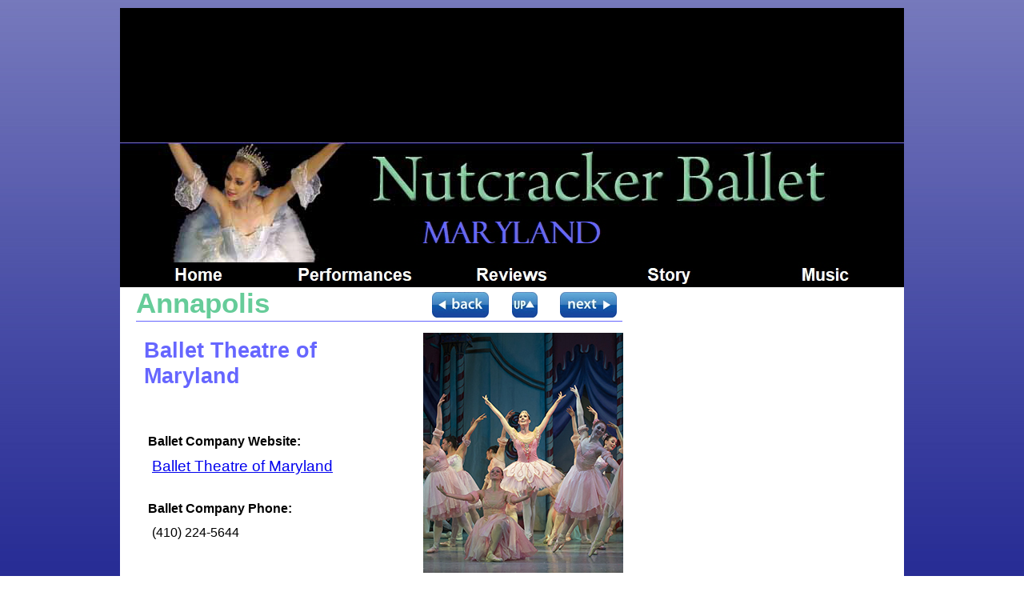

--- FILE ---
content_type: text/html
request_url: https://www.nutcrackerballet.net/html/maryland_1.html
body_size: 4611
content:

<!DOCTYPE HTML PUBLIC "-//W3C//DTD HTML 4.01 Transitional//EN">
<HTML>
<HEAD>

<META HTTP-EQUIV="Content-Type" CONTENT="text/html; charset=ISO-8859-1">
<Title>The Nutcracker Ballet performed by the Ballet Theatre of Maryland in Annapolis, Maryland</Title>
<META NAME="Keywords" CONTENT="Annapolis, Maryland, Ballet Theatre of Maryland, 801 Chase Street, Annapolis, MD 21401, nutcracker, nutcracker ballet, ballet, ballet performances, the nutcracker, the nutcracker ballet, the nutcracker story, nutcracker performances, dance, ballet nutcracker, theaters">
<META NAME="Description" CONTENT="The Nutcracker Ballet performed by the Ballet Theatre of Maryland in Annapolis, Maryland at the Maryland Hall for the Creative Arts at 801 Chase Street, Annapolis, MD 21401.  Get your Nutcracker Tickets Today!">
<script>
var reg = "www.nutcrackerballet.net"; 
var mob = "m.nutcrackerballet.net"; 

if(screen.width >= 674) { 
   if(window.location.hostname != reg) 
      window.location.replace("http://" + reg + window.location.pathname + window.location.search) 
} else { if(window.location.hostname != mob) 
            window.location.replace("http://" + mob + window.location.pathname + window.location.search) 
} 
</script>

<meta property="og:type" content="website"/>
<meta property="og:url" content="http://www.nutcrackerballet.net"/>
<meta property="og:title" content="The Nutcracker Ballet performed by Ballet Theatre of Maryland in Annapolis, Maryland - Listing Nutcracker performances across the nation and around the world!"/>
<meta property="og:image" content="http://www.nutcrackerballet.net/nutcracker_ballet.gif"/> 
<META NAME="Revised" CONTENT="October 10, 2021">
<meta property="og:description" content="The Nutcracker Ballet performed by the Ballet Theatre of Maryland in Annapolis, Maryland at the Maryland Hall for the Creative Arts at 801 Chase Street, Annapolis, MD 21401.  Get your Nutcracker Tickets Today!">

<div id="fb-root"></div>
<script>(function(d, s, id) {
  var js, fjs = d.getElementsByTagName(s)[0];
  if (d.getElementById(id)) return;
  js = d.createElement(s); js.id = id;
  js.src = "//connect.facebook.net/en_US/all.js#xfbml=1";
  fjs.parentNode.insertBefore(js, fjs);
}(document, 'script', 'facebook-jssdk'));</script>

<script async src="https://securepubads.g.doubleclick.net/tag/js/gpt.js"></script>
<script>
  window.googletag = window.googletag || {cmd: []};
  googletag.cmd.push(function() {
    googletag.defineSlot('/1035738/Nutcracker_Ballet_728x90_Top', [728, 90], 'div-gpt-ad-1590701493693-0').addService(googletag.pubads());
    googletag.pubads().enableSingleRequest();
    googletag.enableServices();
  });
</script>


<script async src="https://securepubads.g.doubleclick.net/tag/js/gpt.js"></script>
<script>
  window.googletag = window.googletag || {cmd: []};
  googletag.cmd.push(function() {
    googletag.defineSlot('/1035738/Nutcracker_Pencil', [600, 25], 'div-gpt-ad-1590701559593-0').addService(googletag.pubads());
    googletag.pubads().enableSingleRequest();
    googletag.enableServices();
  });
</script>


<script async src="https://securepubads.g.doubleclick.net/tag/js/gpt.js"></script>
<script>
  window.googletag = window.googletag || {cmd: []};
  googletag.cmd.push(function() {
    googletag.defineSlot('/1035738/Nutcracker_ROS_300x250_Top', [300, 250], 'div-gpt-ad-1590701676834-0').addService(googletag.pubads());
    googletag.pubads().enableSingleRequest();
    googletag.enableServices();
  });
</script>


<script async src="https://securepubads.g.doubleclick.net/tag/js/gpt.js"></script>
<script>
  window.googletag = window.googletag || {cmd: []};
  googletag.cmd.push(function() {
    googletag.defineSlot('/1035738/Nutcracker_ROS_300x600_Center', [300, 600], 'div-gpt-ad-1590701745144-0').addService(googletag.pubads());
    googletag.pubads().enableSingleRequest();
    googletag.enableServices();
  });
</script>


<script async src="https://securepubads.g.doubleclick.net/tag/js/gpt.js"></script>
<script>
  window.googletag = window.googletag || {cmd: []};
  googletag.cmd.push(function() {
    googletag.defineSlot('/1035738/Nutcracker_ROS_300x250_Middle', [300, 250], 'div-gpt-ad-1590701820788-0').addService(googletag.pubads());
    googletag.pubads().enableSingleRequest();
    googletag.enableServices();
  });
</script>



<script async src="https://securepubads.g.doubleclick.net/tag/js/gpt.js"></script>
<script>
  window.googletag = window.googletag || {cmd: []};
  googletag.cmd.push(function() {
    googletag.defineSlot('/1035738/Nutcracker_Ballet_728x90_Bottom', [728, 90], 'div-gpt-ad-1590701909025-0').addService(googletag.pubads());
    googletag.pubads().enableSingleRequest();
    googletag.enableServices();
  });
</script>
<SCRIPT TYPE="text/javascript">
<!--
function F_loadRollover(){} function F_roll(){}
//-->
</SCRIPT>
<SCRIPT TYPE="text/javascript" SRC="../assets/jquery.js">
</SCRIPT>
<SCRIPT TYPE="text/javascript" SRC="../assets/rollover.js">
</SCRIPT>
<LINK REL="STYLESHEET" TYPE="text/css" HREF="../html/fusion.css">
<LINK REL="STYLESHEET" TYPE="text/css" HREF="../html/style.css">
<LINK REL="STYLESHEET" TYPE="text/css" HREF="../html/site.css">
<STYLE TYPE="text/css" TITLE="NOF_STYLE_SHEET">
<!--
body { margin:0px; text-align: center }
.nof-centerContent { margin:0px auto; text-align: left; width:980px }div#LayoutRegion60LYR { visibility:hidden; position:relative; top:0; left:0; width:17px; height:9px; z-index:1; }

-->
</STYLE>

<SCRIPT TYPE="text/javascript" SRC="./maryland1_nof.js">
</SCRIPT>
</HEAD>
<BODY STYLE="margin: 0px;" CLASS="nof-centerBody">
    <DIV ALIGN="CENTER">
        <TABLE BORDER="0" CELLSPACING="0" CELLPADDING="0">
            <TR>
                <TD>
                    <div id="fb-root"></div>
<script>(function(d, s, id) {
  var js, fjs = d.getElementsByTagName(s)[0];
  if (d.getElementById(id)) return;
  js = d.createElement(s); js.id = id;
  js.src = "//connect.facebook.net/en_US/all.js#xfbml=1";
  fjs.parentNode.insertBefore(js, fjs);
}(document, 'script', 'facebook-jssdk'));</script>
                    <TABLE BORDER="0" CELLSPACING="0" CELLPADDING="0" WIDTH="980">
                        <TR VALIGN="TOP" ALIGN="LEFT">
                            <TD HEIGHT="10"></TD>
                            <TD WIDTH="963"><IMG SRC="../assets/images/auto_generated_images/clearpixel.gif" WIDTH="963" HEIGHT="1" BORDER="0" ALT=""></TD>
                        </TR>
                        <TR VALIGN="TOP" ALIGN="LEFT">
                            <TD HEIGHT="306" COLSPAN="2" WIDTH="980"><!-- -->
                                <TABLE BORDER="0" CELLSPACING="0" CELLPADDING="0" WIDTH="980" ID="LayoutRegion68" STYLE="height:306px;background-color: rgb(0,0,0); height: 196px">
                                    <TR ALIGN="LEFT" VALIGN="TOP">
                                        <TD>
                                            <TABLE BORDER="0" CELLSPACING="0" CELLPADDING="0" WIDTH="980">
                                                <TR VALIGN="TOP" ALIGN="LEFT">
                                                    <TD HEIGHT="20" WIDTH="130"><IMG SRC="../assets/images/auto_generated_images/clearpixel.gif" WIDTH="130" HEIGHT="1" BORDER="0" ALT=""></TD>
                                                    <TD></TD>
                                                    <TD WIDTH="16"><IMG SRC="../assets/images/auto_generated_images/clearpixel.gif" WIDTH="16" HEIGHT="1" BORDER="0" ALT=""></TD>
                                                </TR>
                                                <TR VALIGN="TOP" ALIGN="LEFT">
                                                    <TD HEIGHT="90"></TD>
                                                    <TD WIDTH="834">
                                                        <!-- /1035738/Nutcracker_Ballet_728x90_Top -->
<div id='div-gpt-ad-1590701493693-0' style='width: 728px; height: 90px;'>
  <script>
    googletag.cmd.push(function() { googletag.display('div-gpt-ad-1590701493693-0'); });
  </script>
</div>
                                                        <TABLE BORDER="0" CELLSPACING="0" CELLPADDING="0" WIDTH="834" ID="LayoutRegion69" STYLE="height:90px;background-color: rgb(0,0,0); height: 5px">
                                                            <TR ALIGN="LEFT" VALIGN="TOP">
                                                                <TD>
                                                                    <TABLE CELLPADDING="0" CELLSPACING="0" BORDER="0" WIDTH="803">
                                                                        <TR VALIGN="TOP" ALIGN="LEFT">
                                                                            <TD>
                                                                                <TABLE BORDER="0" CELLSPACING="0" CELLPADDING="0" WIDTH="600">
                                                                                    <TR VALIGN="TOP" ALIGN="LEFT">
                                                                                        <TD HEIGHT="15"></TD>
                                                                                    </TR>
                                                                                    <TR VALIGN="TOP" ALIGN="LEFT">
                                                                                        <TD HEIGHT="25" WIDTH="600">
                                                                                            <!-- /1035738/Nutcracker_Pencil -->
<div id='div-gpt-ad-1590701559593-0' style='width: 600px; height: 25px;'>
  <script>
    googletag.cmd.push(function() { googletag.display('div-gpt-ad-1590701559593-0'); });
  </script>
</div>
                                                                                            <TABLE BORDER="0" CELLSPACING="0" CELLPADDING="0" WIDTH="600" ID="LayoutRegion86" STYLE="height:25px;background-color: rgb(0,0,0); height: 5px">
                                                                                                <TR ALIGN="LEFT" VALIGN="TOP">
                                                                                                    <TD>&nbsp;</TD>
                                                                                                </TR>
                                                                                            </TABLE>
                                                                                        </TD>
                                                                                    </TR>
                                                                                </TABLE>
                                                                            </TD>
                                                                            <TD>
                                                                                <TABLE BORDER="0" CELLSPACING="0" CELLPADDING="0" WIDTH="203">
                                                                                    <TR VALIGN="TOP" ALIGN="LEFT">
                                                                                        <TD HEIGHT="15" WIDTH="8"><IMG SRC="../assets/images/auto_generated_images/clearpixel.gif" WIDTH="8" HEIGHT="1" BORDER="0" ALT=""></TD>
                                                                                        <TD></TD>
                                                                                    </TR>
                                                                                    <TR VALIGN="TOP" ALIGN="LEFT">
                                                                                        <TD HEIGHT="25"></TD>
                                                                                        <TD WIDTH="195">
                                                                                            <div class="fb-like" data-href="https://www.facebook.com/NutcrackerBallet.net" data-width="100" data-height="15" data-colorscheme="light" data-layout="button_count" data-action="like" data-show-faces="true" data-send="true"></div>
                                                                                            <TABLE BORDER="0" CELLSPACING="0" CELLPADDING="0" WIDTH="195" ID="LayoutRegion85" STYLE="height:25px;background-color: rgb(0,0,0); height: 5px">
                                                                                                <TR ALIGN="LEFT" VALIGN="TOP">
                                                                                                    <TD>&nbsp;</TD>
                                                                                                </TR>
                                                                                            </TABLE>
                                                                                        </TD>
                                                                                    </TR>
                                                                                </TABLE>
                                                                            </TD>
                                                                        </TR>
                                                                    </TABLE>
                                                                </TD>
                                                            </TR>
                                                        </TABLE>
                                                    </TD>
                                                    <TD></TD>
                                                </TR>
                                                <TR VALIGN="TOP" ALIGN="LEFT">
                                                    <TD HEIGHT="150" COLSPAN="3" WIDTH="980"><IMG ID="Banner2" HEIGHT="150" WIDTH="980" SRC="../assets/images/auto_generated_images/Maryland_NNutcrackerMainG.jpg" BORDER="0" ALT="Maryland"
                                                         TITLE="Maryland"></TD>
                                                </TR>
                                                <TR VALIGN="TOP" ALIGN="LEFT">
                                                    <TD HEIGHT="31" COLSPAN="3" WIDTH="980">
                                                        <TABLE ID="NavigationBar3" BORDER="0" CELLSPACING="0" CELLPADDING="0" WIDTH="980">
                                                            <TR VALIGN="TOP" ALIGN="LEFT">
                                                                <TD WIDTH="196"><A ID="NavigationButton1A" HREF="http://www.nutcrackerballet.net/" onmouseover="F_loadRollover('NavigationButton1','',0);F_roll('NavigationButton1',1)" onmouseout=
                                                                    "F_roll('NavigationButton1',0)"><IMG ID="NavigationButton1" NAME="NavigationButton1" HEIGHT="31" WIDTH="196" SRC="../assets/images/auto_generated_images/Home_NButtonBlacks5.jpg"
                                                                     onmouseover="F_loadRollover(this,'Home_NRButtonBlacks5.jpg',0)" BORDER="0" ALT="Home" TITLE="Home"></A></TD>
                                                                <TD WIDTH="196"><A ID="NavigationButton2A" HREF="http://www.nutcrackerballet.net/html/show_directory.html" onmouseover="F_loadRollover('NavigationButton2','',0);F_roll(
                                                                    'NavigationButton2',1)" onmouseout="F_roll('NavigationButton2',0)"><IMG ID="NavigationButton2" NAME="NavigationButton2" HEIGHT="31" WIDTH="196"
                                                                     SRC="../assets/images/auto_generated_images/Performances_NButtonBlacks5.jpg" onmouseover="F_loadRollover(this,'Performances_NRButtonBlacks5.jpg',0)" BORDER="0" ALT="Performances"
                                                                     TITLE="Performances"></A></TD>
                                                                <TD WIDTH="196"><A ID="NavigationButton3A" HREF="http://www.nutcrackerballet.net/html/nutcracker_reviews.html" onmouseover="F_loadRollover('NavigationButton3','',0);F_roll(
                                                                    'NavigationButton3',1)" onmouseout="F_roll('NavigationButton3',0)"><IMG ID="NavigationButton3" NAME="NavigationButton3" HEIGHT="31" WIDTH="196"
                                                                     SRC="../assets/images/auto_generated_images/Reviews_NButtonBlacks5.jpg" onmouseover="F_loadRollover(this,'Reviews_NRButtonBlacks5.jpg',0)" BORDER="0" ALT="Reviews" TITLE="Reviews"></A></TD>
                                                                <TD WIDTH="196"><A ID="NavigationButton4A" HREF="http://www.nutcrackerballet.net/html/nutcracker_story.html" onmouseover="F_loadRollover('NavigationButton4','',0);F_roll(
                                                                    'NavigationButton4',1)" onmouseout="F_roll('NavigationButton4',0)"><IMG ID="NavigationButton4" NAME="NavigationButton4" HEIGHT="31" WIDTH="196"
                                                                     SRC="../assets/images/auto_generated_images/Story_NButtonBlacks5.jpg" onmouseover="F_loadRollover(this,'Story_NRButtonBlacks5.jpg',0)" BORDER="0" ALT="Story" TITLE="Story"></A></TD>
                                                                <TD WIDTH="196" HEIGHT="31"><A ID="NavigationButton5A" HREF="http://www.nutcrackerballet.net/html/nutcracker_music.html" onmouseover="F_loadRollover('NavigationButton5','',0);F_roll(
                                                                    'NavigationButton5',1)" onmouseout="F_roll('NavigationButton5',0)"><IMG ID="NavigationButton5" NAME="NavigationButton5" HEIGHT="31" WIDTH="196"
                                                                     SRC="../assets/images/auto_generated_images/Music_NButtonBlacks5.jpg" onmouseover="F_loadRollover(this,'Music_NRButtonBlacks5.jpg',0)" BORDER="0" ALT="Music" TITLE="Music"></A></TD>
                                                            </TR>
                                                        </TABLE>
                                                    </TD>
                                                </TR>
                                            </TABLE>
                                        </TD>
                                    </TR>
                                </TABLE>
                            </TD>
                        </TR>
                        <TR VALIGN="TOP" ALIGN="LEFT">
                            <TD HEIGHT="817" COLSPAN="2" WIDTH="980">
                                <TABLE BORDER="0" CELLSPACING="0" CELLPADDING="0" WIDTH="980" ID="LayoutRegion76" STYLE="height:817px;background-color: rgb(255,255,255)">
                                    <TR ALIGN="LEFT" VALIGN="TOP">
                                        <TD>
                                            <TABLE CELLPADDING="0" CELLSPACING="0" BORDER="0" WIDTH="955">
                                                <TR VALIGN="TOP" ALIGN="LEFT">
                                                    <TD>
                                                        <TABLE CELLPADDING="0" CELLSPACING="0" BORDER="0" WIDTH="621">
                                                            <TR VALIGN="TOP" ALIGN="LEFT">
                                                                <TD>
                                                                    <TABLE BORDER="0" CELLSPACING="0" CELLPADDING="0" WIDTH="362">
                                                                        <TR VALIGN="TOP" ALIGN="LEFT">
                                                                            <TD WIDTH="20"><IMG SRC="../assets/images/auto_generated_images/clearpixel.gif" WIDTH="20" HEIGHT="1" BORDER="0" ALT=""></TD>
                                                                            <TD WIDTH="342" ID="DataField296">
                                                                                <P STYLE="margin-bottom: 0px;"><B><SPAN STYLE="font-size: 26pt; color: rgb(102,204,153); font-weight: bold;">Annapolis</SPAN></B></P>
                                                                            </TD>
                                                                        </TR>
                                                                    </TABLE>
                                                                </TD>
                                                                <TD>
                                                                    <TABLE BORDER="0" CELLSPACING="0" CELLPADDING="0" WIDTH="259">
                                                                        <TR VALIGN="TOP" ALIGN="LEFT">
                                                                            <TD HEIGHT="6" WIDTH="28"><IMG SRC="../assets/images/auto_generated_images/clearpixel.gif" WIDTH="28" HEIGHT="1" BORDER="0" ALT=""></TD>
                                                                            <TD></TD>
                                                                            <TD WIDTH="29"><IMG SRC="../assets/images/auto_generated_images/clearpixel.gif" WIDTH="29" HEIGHT="1" BORDER="0" ALT=""></TD>
                                                                            <TD></TD>
                                                                            <TD WIDTH="28"><IMG SRC="../assets/images/auto_generated_images/clearpixel.gif" WIDTH="28" HEIGHT="1" BORDER="0" ALT=""></TD>
                                                                            <TD></TD>
                                                                        </TR>
                                                                        <TR VALIGN="TOP" ALIGN="LEFT">
                                                                            <TD HEIGHT="32"></TD>
                                                                            <TD WIDTH="71"><A HREF="../html/maryland_0.html"><IMG ID="Picture354" HEIGHT="32" WIDTH="71" SRC="../assets/images/auto_generated_images/Back_1.jpg" BORDER="0" ALT=""></A></TD>
                                                                            <TD></TD>
                                                                            <TD WIDTH="32"><A HREF="../html/maryland.html"><IMG ID="Picture355" HEIGHT="32" WIDTH="32" SRC="../assets/images/auto_generated_images/UP_1.jpg" BORDER="0" ALT=""></A></TD>
                                                                            <TD></TD>
                                                                            <TD WIDTH="71"><A HREF="../html/maryland_2.html"><IMG ID="Picture356" HEIGHT="32" WIDTH="71" SRC="../assets/images/auto_generated_images/Next_1.jpg" BORDER="0" ALT=""></A></TD>
                                                                        </TR>
                                                                    </TABLE>
                                                                </TD>
                                                            </TR>
                                                        </TABLE>
                                                        <TABLE BORDER="0" CELLSPACING="0" CELLPADDING="0" WIDTH="628">
                                                            <TR VALIGN="TOP" ALIGN="LEFT">
                                                                <TD HEIGHT="1" WIDTH="20"><IMG SRC="../assets/images/auto_generated_images/clearpixel.gif" WIDTH="20" HEIGHT="1" BORDER="0" ALT=""></TD>
                                                                <TD></TD>
                                                            </TR>
                                                            <TR VALIGN="TOP" ALIGN="LEFT">
                                                                <TD HEIGHT="1"></TD>
                                                                <TD WIDTH="608"><IMG ID="Rectangle2" HEIGHT="1" WIDTH="608" SRC="../assets/images/auto_generated_images/Rectangle_1.gif" BORDER="0" ALT=""></TD>
                                                            </TR>
                                                        </TABLE>
                                                        <TABLE CELLPADDING="0" CELLSPACING="0" BORDER="0" WIDTH="630">
                                                            <TR VALIGN="TOP" ALIGN="LEFT">
                                                                <TD>
                                                                    <TABLE BORDER="0" CELLSPACING="0" CELLPADDING="0" WIDTH="367">
                                                                        <TR VALIGN="TOP" ALIGN="LEFT">
                                                                            <TD HEIGHT="20" WIDTH="25"><IMG SRC="../assets/images/auto_generated_images/clearpixel.gif" WIDTH="25" HEIGHT="1" BORDER="0" ALT=""></TD>
                                                                            <TD WIDTH="5"><IMG SRC="../assets/images/auto_generated_images/clearpixel.gif" WIDTH="5" HEIGHT="1" BORDER="0" ALT=""></TD>
                                                                            <TD WIDTH="5"><IMG SRC="../assets/images/auto_generated_images/clearpixel.gif" WIDTH="5" HEIGHT="1" BORDER="0" ALT=""></TD>
                                                                            <TD WIDTH="5"><IMG SRC="../assets/images/auto_generated_images/clearpixel.gif" WIDTH="5" HEIGHT="1" BORDER="0" ALT=""></TD>
                                                                            <TD WIDTH="305"><IMG SRC="../assets/images/auto_generated_images/clearpixel.gif" WIDTH="305" HEIGHT="1" BORDER="0" ALT=""></TD>
                                                                            <TD WIDTH="5"><IMG SRC="../assets/images/auto_generated_images/clearpixel.gif" WIDTH="5" HEIGHT="1" BORDER="0" ALT=""></TD>
                                                                            <TD WIDTH="11"><IMG SRC="../assets/images/auto_generated_images/clearpixel.gif" WIDTH="11" HEIGHT="1" BORDER="0" ALT=""></TD>
                                                                            <TD WIDTH="5"><IMG SRC="../assets/images/auto_generated_images/clearpixel.gif" WIDTH="5" HEIGHT="1" BORDER="0" ALT=""></TD>
                                                                            <TD WIDTH="1"><IMG SRC="../assets/images/auto_generated_images/clearpixel.gif" WIDTH="1" HEIGHT="1" BORDER="0" ALT=""></TD>
                                                                        </TR>
                                                                        <TR VALIGN="TOP" ALIGN="LEFT">
                                                                            <TD COLSPAN="2"></TD>
                                                                            <TD COLSPAN="3" WIDTH="315" ID="DataField195">
                                                                                <P STYLE="margin-bottom: 0px;"><B><SPAN STYLE="font-size: 20pt; color: rgb(102,102,255); font-weight: bold;">Ballet Theatre of Maryland</SPAN></B></P>
                                                                            </TD>
                                                                            <TD COLSPAN="4"></TD>
                                                                        </TR>
                                                                        <TR VALIGN="TOP" ALIGN="LEFT">
                                                                            <TD COLSPAN="9" HEIGHT="56"></TD>
                                                                        </TR>
                                                                        <TR VALIGN="TOP" ALIGN="LEFT">
                                                                            <TD COLSPAN="3"></TD>
                                                                            <TD COLSPAN="3" WIDTH="315" ID="Text535" CLASS="TextObject">
                                                                                <P STYLE="margin-bottom: 0px;"><B><SPAN STYLE="font-weight: bold;">Ballet Company Website:</SPAN></B></P>
                                                                            </TD>
                                                                            <TD COLSPAN="3"></TD>
                                                                        </TR>
                                                                        <TR VALIGN="TOP" ALIGN="LEFT">
                                                                            <TD COLSPAN="9" HEIGHT="11"></TD>
                                                                        </TR>
                                                                        <TR VALIGN="TOP" ALIGN="LEFT">
                                                                            <TD COLSPAN="4"></TD>
                                                                            <TD COLSPAN="5" WIDTH="327" ID="Text536" CLASS="TextObject" STYLE="font-size: 14px;">
                                                                                <P STYLE="font-size: 14pt; margin-bottom: 0px;"><a href="http://balletmaryland.org/Home/tabid/146/Default.aspx">Ballet Theatre of Maryland</a>
<SPAN STYLE=
                                                                                    "font-size: 14pt;"></SPAN>&nbsp;</P>
                                                                            </TD>
                                                                        </TR>
                                                                        <TR VALIGN="TOP" ALIGN="LEFT">
                                                                            <TD COLSPAN="9" HEIGHT="32"></TD>
                                                                        </TR>
                                                                        <TR VALIGN="TOP" ALIGN="LEFT">
                                                                            <TD COLSPAN="3"></TD>
                                                                            <TD COLSPAN="3" WIDTH="315" ID="Text537" CLASS="TextObject">
                                                                                <P STYLE="margin-bottom: 0px;"><B><SPAN STYLE="font-weight: bold;">Ballet Company Phone:</SPAN></B></P>
                                                                            </TD>
                                                                            <TD COLSPAN="3"></TD>
                                                                        </TR>
                                                                        <TR VALIGN="TOP" ALIGN="LEFT">
                                                                            <TD COLSPAN="9" HEIGHT="11"></TD>
                                                                        </TR>
                                                                        <TR VALIGN="TOP" ALIGN="LEFT">
                                                                            <TD COLSPAN="4"></TD>
                                                                            <TD COLSPAN="2" WIDTH="310" ID="DataField371">
                                                                                <P STYLE="margin-bottom: 0px;">(410) 224-5644</P>
                                                                            </TD>
                                                                            <TD COLSPAN="3"></TD>
                                                                        </TR>
                                                                        <TR VALIGN="TOP" ALIGN="LEFT">
                                                                            <TD COLSPAN="9" HEIGHT="48"></TD>
                                                                        </TR>
                                                                        <TR VALIGN="TOP" ALIGN="LEFT">
                                                                            <TD></TD>
                                                                            <TD COLSPAN="6" WIDTH="336" ID="DataField372">
                                                                                <P STYLE="margin-bottom: 0px;"><B><SPAN STYLE="font-size: 20pt; color: rgb(102,102,255); font-weight: bold;">Maryland Hall for the Creative Arts</SPAN></B></P>
                                                                            </TD>
                                                                            <TD COLSPAN="2"></TD>
                                                                        </TR>
                                                                        <TR VALIGN="TOP" ALIGN="LEFT">
                                                                            <TD COLSPAN="9" HEIGHT="54"></TD>
                                                                        </TR>
                                                                        <TR VALIGN="TOP" ALIGN="LEFT">
                                                                            <TD COLSPAN="3"></TD>
                                                                            <TD COLSPAN="3" WIDTH="315" ID="Text538" CLASS="TextObject">
                                                                                <P STYLE="margin-bottom: 0px;"><B><SPAN STYLE="font-weight: bold;">Venue Website:</SPAN></B></P>
                                                                            </TD>
                                                                            <TD COLSPAN="3"></TD>
                                                                        </TR>
                                                                        <TR VALIGN="TOP" ALIGN="LEFT">
                                                                            <TD COLSPAN="9" HEIGHT="11"></TD>
                                                                        </TR>
                                                                        <TR VALIGN="TOP" ALIGN="LEFT">
                                                                            <TD COLSPAN="4"></TD>
                                                                            <TD COLSPAN="4" WIDTH="326" ID="Text539" CLASS="TextObject" STYLE="font-size: 14pt;">
                                                                                <P STYLE="font-size: 14pt; margin-bottom: 0px;"><a href="https://www.marylandhall.org/">Maryland Hall for the Creative Arts</a>
<SPAN STYLE="font-size: 14pt;"></SPAN>&nbsp;
                                                                                </P>
                                                                            </TD>
                                                                            <TD></TD>
                                                                        </TR>
                                                                        <TR VALIGN="TOP" ALIGN="LEFT">
                                                                            <TD COLSPAN="9" HEIGHT="32"></TD>
                                                                        </TR>
                                                                        <TR VALIGN="TOP" ALIGN="LEFT">
                                                                            <TD COLSPAN="3"></TD>
                                                                            <TD COLSPAN="3" WIDTH="315" ID="Text540" CLASS="TextObject">
                                                                                <P STYLE="margin-bottom: 0px;"><B><SPAN STYLE="font-weight: bold;">Venue Phone:</SPAN></B></P>
                                                                            </TD>
                                                                            <TD COLSPAN="3"></TD>
                                                                        </TR>
                                                                        <TR VALIGN="TOP" ALIGN="LEFT">
                                                                            <TD COLSPAN="9" HEIGHT="11"></TD>
                                                                        </TR>
                                                                        <TR VALIGN="TOP" ALIGN="LEFT">
                                                                            <TD COLSPAN="4"></TD>
                                                                            <TD COLSPAN="2" WIDTH="310" ID="DataField373">
                                                                                <P STYLE="margin-bottom: 0px;">(410) 263-5544</P>
                                                                            </TD>
                                                                            <TD COLSPAN="3"></TD>
                                                                        </TR>
                                                                    </TABLE>
                                                                </TD>
                                                                <TD>
                                                                    <TABLE BORDER="0" CELLSPACING="0" CELLPADDING="0" WIDTH="263">
                                                                        <TR VALIGN="TOP" ALIGN="LEFT">
                                                                            <TD HEIGHT="14" WIDTH="12"><IMG SRC="../assets/images/auto_generated_images/clearpixel.gif" WIDTH="12" HEIGHT="1" BORDER="0" ALT=""></TD>
                                                                            <TD WIDTH="1"><IMG SRC="../assets/images/auto_generated_images/clearpixel.gif" WIDTH="1" HEIGHT="1" BORDER="0" ALT=""></TD>
                                                                            <TD WIDTH="249"><IMG SRC="../assets/images/auto_generated_images/clearpixel.gif" WIDTH="249" HEIGHT="1" BORDER="0" ALT=""></TD>
                                                                            <TD WIDTH="1"><IMG SRC="../assets/images/auto_generated_images/clearpixel.gif" WIDTH="1" HEIGHT="1" BORDER="0" ALT=""></TD>
                                                                        </TR>
                                                                        <TR VALIGN="TOP" ALIGN="LEFT">
                                                                            <TD HEIGHT="300"></TD>
                                                                            <TD COLSPAN="2" ALIGN="CENTER" VALIGN="MIDDLE" WIDTH="250"><IMG ID="DataField243" HEIGHT="300" WIDTH="250" SRC="../assets/images/db_images/BTOM_2016_A.jpg" BORDER="0"
                                                                                 ALT=""></TD>
                                                                            <TD></TD>
                                                                        </TR>
                                                                        <TR VALIGN="TOP" ALIGN="LEFT">
                                                                            <TD COLSPAN="4" HEIGHT="11"></TD>
                                                                        </TR>
                                                                        <TR VALIGN="TOP" ALIGN="LEFT">
                                                                            <TD COLSPAN="2" HEIGHT="300"></TD>
                                                                            <TD COLSPAN="2" ALIGN="CENTER" VALIGN="MIDDLE" WIDTH="250"><IMG ID="DataField422" HEIGHT="300" WIDTH="250" SRC="../assets/images/db_images/BTOM_2016_C.jpg" BORDER="0"
                                                                                 ALT=""></TD>
                                                                        </TR>
                                                                    </TABLE>
                                                                </TD>
                                                            </TR>
                                                        </TABLE>
                                                        <TABLE BORDER="0" CELLSPACING="0" CELLPADDING="0" WIDTH="630">
                                                            <TR VALIGN="TOP" ALIGN="LEFT">
                                                                <TD HEIGHT="15" WIDTH="40"><IMG SRC="../assets/images/auto_generated_images/clearpixel.gif" WIDTH="40" HEIGHT="1" BORDER="0" ALT=""></TD>
                                                                <TD WIDTH="590"><IMG SRC="../assets/images/auto_generated_images/clearpixel.gif" WIDTH="590" HEIGHT="1" BORDER="0" ALT=""></TD>
                                                            </TR>
                                                            <TR VALIGN="TOP" ALIGN="LEFT">
                                                                <TD></TD>
                                                                <TD WIDTH="590" ID="DataField374">
                                                                    <P STYLE="text-align: left; margin-bottom: 0px;">B A L L E T&nbsp;&nbsp; T H E A T R E&nbsp;&nbsp; O F&nbsp;&nbsp; M A R Y L A N D&nbsp; |&nbsp; N U T C R A C K E R<br><br>We 
                                                                        invite you to the most famous Christmas Party of all time as you attend The Nutcracker&nbsp; where the possibility of dreams, the magic of Christmas and the wonder of the 
                                                                        child merge through young Clara&#39;s adventures with mechanical dolls, life-size rats, and whirling Kingdoms of Snow and Sweets.&nbsp; Help Clara rescue her beloved 
                                                                        Nutcracker from the Rat Queen&#39;s evil spell and discover her true destiny.</P>
                                                                </TD>
                                                            </TR>
                                                        </TABLE>
                                                    </TD>
                                                    <TD>
                                                        <TABLE BORDER="0" CELLSPACING="0" CELLPADDING="0" WIDTH="325">
                                                            <TR VALIGN="TOP" ALIGN="LEFT">
                                                                <TD HEIGHT="6" WIDTH="25"><IMG SRC="../assets/images/auto_generated_images/clearpixel.gif" WIDTH="25" HEIGHT="1" BORDER="0" ALT=""></TD>
                                                                <TD></TD>
                                                            </TR>
                                                            <TR VALIGN="TOP" ALIGN="LEFT">
                                                                <TD HEIGHT="5"></TD>
                                                                <TD WIDTH="300">
                                                                    <center>

<!-- /1035738/Nutcracker_ROS_300x250_Top -->
<div id='div-gpt-ad-1590701676834-0' style='width: 300px; height: 250px;'>
  <script>
    googletag.cmd.push(function() { googletag.display('div-gpt-ad-1590701676834-0'); });
  </script>
</div>

<br>
<!-- /1035738/Nutcracker_ROS_300x600_Center -->
<div id='div-gpt-ad-1590701745144-0' style='width: 300px; height: 600px;'>
  <script>
    googletag.cmd.push(function() { googletag.display('div-gpt-ad-1590701745144-0'); });
  </script>
</div>

<br>
<!-- /1035738/Nutcracker_ROS_300x250_Middle -->
<div id='div-gpt-ad-1590701820788-0' style='width: 300px; height: 250px;'>
  <script>
    googletag.cmd.push(function() { googletag.display('div-gpt-ad-1590701820788-0'); });
  </script>
</div>


</center>
                                                                    <TABLE BORDER="0" CELLSPACING="0" CELLPADDING="0" WIDTH="300" ID="LayoutRegion87" STYLE="height:5px;height: 5px">
                                                                        <TR ALIGN="LEFT" VALIGN="TOP">
                                                                            <TD>&nbsp;</TD>
                                                                        </TR>
                                                                    </TABLE>
                                                                </TD>
                                                            </TR>
                                                        </TABLE>
                                                    </TD>
                                                </TR>
                                            </TABLE>
                                        </TD>
                                    </TR>
                                </TABLE>
                            </TD>
                        </TR>
                        <TR VALIGN="TOP" ALIGN="LEFT">
                            <TD COLSPAN="2" HEIGHT="5"></TD>
                        </TR>
                        <TR VALIGN="TOP" ALIGN="LEFT">
                            <TD HEIGHT="220" COLSPAN="2" WIDTH="980">
                                <TABLE BORDER="0" CELLSPACING="0" CELLPADDING="0" WIDTH="980" ID="LayoutRegion70" STYLE="height:220px;background-color: rgb(255,255,255); height: 182px">
                                    <TR ALIGN="LEFT" VALIGN="TOP">
                                        <TD>
                                            <TABLE BORDER="0" CELLSPACING="0" CELLPADDING="0" WIDTH="980">
                                                <TR VALIGN="TOP" ALIGN="LEFT">
                                                    <TD HEIGHT="20" WIDTH="980"><IMG ID="Picture351" HEIGHT="20" WIDTH="980" SRC="../assets/images/rulec.GIF" BORDER="0" ALT=""></TD>
                                                </TR>
                                            </TABLE>
                                            <TABLE BORDER="0" CELLSPACING="0" CELLPADDING="0">
                                                <TR VALIGN="TOP" ALIGN="LEFT">
                                                    <TD HEIGHT="5" WIDTH="348"><IMG SRC="../assets/images/auto_generated_images/clearpixel.gif" WIDTH="348" HEIGHT="1" BORDER="0" ALT=""></TD>
                                                    <TD></TD>
                                                </TR>
                                                <TR VALIGN="TOP" ALIGN="LEFT">
                                                    <TD></TD>
                                                    <TD NOWRAP="NOWRAP" CLASS="TextNavBar" STYLE="text-align: center;"><A ID="TextNavigationButton1Link1" CLASS="nof-navPositioning" HREF="http://www.nutcrackerballet.net/">Home</A> &nbsp;<A
                                                         ID="TextNavigationButton1Link2" CLASS="nof-navPositioning" HREF="http://www.nutcrackerballet.net/html/show_directory.html">Performances</A> &nbsp;<A ID="TextNavigationButton1Link3"
                                                         CLASS="nof-navPositioning" HREF="http://www.nutcrackerballet.net/html/nutcracker_reviews.html">Reviews</A> &nbsp;<A ID="TextNavigationButton1Link4" CLASS="nof-navPositioning"
                                                         HREF="http://www.nutcrackerballet.net/html/nutcracker_story.html">Story</A> &nbsp;<A ID="TextNavigationButton1Link5" CLASS="nof-navPositioning"
                                                         HREF="http://www.nutcrackerballet.net/html/nutcracker_music.html">Music</A></TD>
                                                </TR>
                                            </TABLE>
                                            <TABLE BORDER="0" CELLSPACING="0" CELLPADDING="0" WIDTH="980">
                                                <TR VALIGN="TOP" ALIGN="LEFT">
                                                    <TD HEIGHT="7"></TD>
                                                </TR>
                                                <TR VALIGN="TOP" ALIGN="LEFT">
                                                    <TD HEIGHT="90" WIDTH="980">
                                                        <Center>

<!-- /1035738/Nutcracker_Ballet_728x90_Bottom -->
<div id='div-gpt-ad-1590701909025-0' style='width: 728px; height: 90px;'>
  <script>
    googletag.cmd.push(function() { googletag.display('div-gpt-ad-1590701909025-0'); });
  </script>
</div>


</Center></TD>
                                                </TR>
                                            </TABLE>
                                            <TABLE BORDER="0" CELLSPACING="0" CELLPADDING="0" WIDTH="980">
                                                <TR VALIGN="TOP" ALIGN="LEFT">
                                                    <TD HEIGHT="9" WIDTH="980"><IMG SRC="../assets/images/auto_generated_images/clearpixel.gif" WIDTH="980" HEIGHT="1" BORDER="0" ALT=""></TD>
                                                </TR>
                                                <TR VALIGN="TOP" ALIGN="LEFT">
                                                    <TD WIDTH="980" ID="Text530" CLASS="TextObject">
                                                        <P STYLE="text-align: center; margin-bottom: 0px;"><SPAN STYLE="font-size: auto; color: rgb(0,51,255);"><SPAN STYLE="font-size: 10pt;"><A ID="Text530Link1"
                                                             HREF="http://www.nutcrackerballet.net/html/advertising.html">Advertising</A>&nbsp; |&nbsp; <A ID="Text530Link2" HREF="http://www.nutcrackerballet.net/html/privacy_policy.html">Privacy Policy</A> |&nbsp; Send site comments to:&nbsp; </SPAN><A
                                                             ID="Text530Link3" HREF="mailto:webmaster@nutcrackerballet.net"><SPAN STYLE="font-size: 10pt;">webmaster@nutcrackerballet.net</SPAN></A></SPAN></P>
                                                        <center>
 <iframe height="25" width="380" frameborder="0" scrolling="no" src="../assets/images/dater.html"></iframe>
 <br>
 <a style="font-size: 12px; font-weight: bold; color: rgb(0,0,0); font-family: arial; text-decoration: none;" href="http://bashions.com"
 >www.Bashions.com</a> 
 <br>
 <br>
 </center></TD>
                                                </TR>
                                            </TABLE>
                                        </TD>
                                    </TR>
                                </TABLE>
                                <!-- -->
<br></TD>
                        </TR>
                        <TR VALIGN="TOP" ALIGN="LEFT">
                            <TD HEIGHT="9" WIDTH="17">
                                <DIV ID="LayoutRegion60LYR"></DIV>
                            </TD>
                            <TD></TD>
                        </TR>
                    </TABLE>
                    <!-- Analytics Code Start -->
<script type="text/javascript">
var gaJsHost = (("https:" == document.location.protocol) ? "https://ssl." : "http://www.");
document.write(unescape("%3Cscript src='" + gaJsHost + "google-analytics.com/ga.js' type='text/javascript'%3E%3C/script%3E"));
</script>
<script type="text/javascript">
var pageTracker = _gat._getTracker("UA-47526806-1");
pageTracker._initData();
pageTracker._trackPageview();
</script>
<!-- Analytics Code End -->
                </TD>
            </TR>
        </TABLE>
    </DIV>
</BODY>
</HTML>
 

--- FILE ---
content_type: text/html; charset=utf-8
request_url: https://www.google.com/recaptcha/api2/aframe
body_size: 267
content:
<!DOCTYPE HTML><html><head><meta http-equiv="content-type" content="text/html; charset=UTF-8"></head><body><script nonce="-9yTOG9CAGyjItH8QxyisQ">/** Anti-fraud and anti-abuse applications only. See google.com/recaptcha */ try{var clients={'sodar':'https://pagead2.googlesyndication.com/pagead/sodar?'};window.addEventListener("message",function(a){try{if(a.source===window.parent){var b=JSON.parse(a.data);var c=clients[b['id']];if(c){var d=document.createElement('img');d.src=c+b['params']+'&rc='+(localStorage.getItem("rc::a")?sessionStorage.getItem("rc::b"):"");window.document.body.appendChild(d);sessionStorage.setItem("rc::e",parseInt(sessionStorage.getItem("rc::e")||0)+1);localStorage.setItem("rc::h",'1769898760149');}}}catch(b){}});window.parent.postMessage("_grecaptcha_ready", "*");}catch(b){}</script></body></html>

--- FILE ---
content_type: text/css
request_url: https://www.nutcrackerballet.net/html/style.css
body_size: 504
content:
/* CSS definition file containing sitestyle stylesheets */

.nof_EmptyStyleBanners2-Default{
font-family:Felix Titling ; font-size:37px; font-weight:700; font-style:normal; color:#6666ff 
}

.nof_EmptyStyleNavbar4-Regular{
font-family:Arial Baltic ; font-size:22px; font-weight:normal; font-style:normal; color:#ffffff 
}

.nof_EmptyStyleNavbar5-Rollover{
font-family:Arial Greek ; font-size:22px; font-weight:normal; font-style:normal; color:#99cc99 
}

.nof_EmptyStyleNavbar6-Highlighted{
font-family:Arial Greek ; font-size:22px; font-weight:normal; font-style:normal; color:#99cc99 
}

.nof_EmptyStyleNavbar7-HighlightedRollover{
font-family:Arial Greek ; font-size:22px; font-weight:normal; font-style:normal; color:#99cc99 
}

.nof_EmptyStyleNavbar9-Regular{
font-family:Arial; font-size:22px; font-weight:700; font-style:normal; color:#ffffff 
}

.nof_EmptyStyleNavbar10-Rollover{
font-family:Arial; font-size:22px; font-weight:700; font-style:normal; color:#99cc99 
}

.nof_EmptyStyleNavbar11-Highlighted{
font-family:Arial; font-size:22px; font-weight:700; font-style:normal; color:#99cc99 
}

.nof_EmptyStyleNavbar12-HighlightedRollover{
font-family:Arial; font-size:22px; font-weight:700; font-style:normal; color:#99cc99 
}


BODY {
	background-image: url( "../assets/images/Back11.jpg" );
	font-family : Arial;
	font-size : 12px
}

.TextObject{
	font-family: Arial,                                                                                                      Helvetica,                                                                                                      Geneva,                                                                                                      Sans-serif;
 	font-size: 12px
}

.TextNavBar{
	font-family: Arial,                                                                                             Helvetica,                                                                                             Geneva,                                                                                             Sans-serif;
 	font-size: 12px;
 	font-weight: normal;
 	font-style: normal
}
.nof_EmptyStyleBanners21-Banner1{
font-family:Arial; font-size:32px; font-weight:700; font-style:normal; color:#6666ff 
}

.nof_EmptyStyleNavbar27-Regular{
font-family:Arial; font-size:32px; font-weight:bold; font-style:normal; color:rgb(102,102,255) 
}

.nof_EmptyStyleNavbar27-Rollover{
font-family:Arial; font-size:32px; font-weight:bold; font-style:normal; color:rgb(153,204,153) 
}

.nof_EmptyStyleNavbar27-Highlighted{
font-family:Arial; font-size:32px; font-weight:bold; font-style:normal; color:rgb(153,204,153) 
}

.nof_EmptyStyleNavbar27-HighlightedRollover{
font-family:Arial; font-size:32px; font-weight:bold; font-style:normal; color:rgb(153,204,153) 
}

.nof_EmptyStyleBanners29-Banner2{
font-family:Gloucester MT Extra Condensed ; font-size:42px; font-weight:bold; font-style:normal; color:rgb(102,102,255) 
}


--- FILE ---
content_type: text/css
request_url: https://www.nutcrackerballet.net/html/site.css
body_size: 448
content:
/* CSS definition file containing site wide stylesheets */

.Credits{
	font-family: "Times New Roman",  Times,  Serif;
 	font-size: auto;
 	font-weight: bold;
 	text-align: center
}

H2 {
	font-family: Marlett
}

.DB List {
	font-family: Arial, Helvetica, Geneva, Sans-serif;
 	font-size: 12px
}

.TextObject{
	font-family: Arial, Helvetica, Geneva, Sans-serif;
 	font-size: 12px
}

P {
	font-family: Arial,  Helvetica,  Geneva,  Sans-serif;
 	font-size: 12pt
}

.NavBar Vertical {
	text-align: center
}

.TextNavBar{
	font-family: Arial, Helvetica, Geneva, Sans-serif;
 	font-size: 14px;
 	text-decoration: none 
}

.Code{
	font-family: "Courier New",  "Lucida Console",  Courier,  Monaco,  Monospace
}

.NavBar{
	font-family: Arial, Helvetica, Geneva, Sans-serif;
 	font-size: 12px;
 	font-weight: normal;
 	font-style: normal;
 	text-decoration: none 
}

.Subheads{
	font-family: "Arial Black",  "Helvetica Bold",  Charcoal,  Sans-serif;
 	font-size: auto
}

H5 {
	font-family: Marlett
}

.Normal2{
	font-family: Arial, Helvetica, Geneva, Sans-serif
}

.Footnotes{
	font-family: Arial, Helvetica, Geneva, Sans-serif;
 	font-size: auto;
 	list-style-type: decimal
}

H4 {
	font-family: Marlett
}

H6 {
	font-family: Marlett
}

H1 {
	font-family: Arial, Helvetica, Geneva, Sans-serif;
 	font-size: 12pt
}

.Quotes{
	font-family: "Times New Roman",  Times,  Serif;
 	font-size: medium;
 	font-style: italic
}

.Caption{
	font-family: "Lucida Sans Unicode",  Arial,  Helvetica,  Sans-serif;
 	font-style: italic
}

H3 {
	font-family: Marlett
}

--- FILE ---
content_type: application/javascript
request_url: https://www.nutcrackerballet.net/html/maryland1_nof.js
body_size: 263
content:
// Begin Analytics
$(document).ready( function() {
	$('#NavigationButton1A').bind('click', function() { pageTracker._trackPageview('/outgoing/www.nutcrackerballet.net/'); } );
	$('#NavigationButton2A').bind('click', function() { pageTracker._trackPageview('/outgoing/www.nutcrackerballet.net/html/show_directory.html'); } );
	$('#NavigationButton3A').bind('click', function() { pageTracker._trackPageview('/outgoing/www.nutcrackerballet.net/html/nutcracker_reviews.html'); } );
	$('#NavigationButton4A').bind('click', function() { pageTracker._trackPageview('/outgoing/www.nutcrackerballet.net/html/nutcracker_story.html'); } );
	$('#NavigationButton5A').bind('click', function() { pageTracker._trackPageview('/outgoing/www.nutcrackerballet.net/html/nutcracker_music.html'); } );
	$('#TextNavigationButton1Link1').bind('click', function() { pageTracker._trackPageview('/outgoing/www.nutcrackerballet.net/'); } );
	$('#TextNavigationButton1Link2').bind('click', function() { pageTracker._trackPageview('/outgoing/www.nutcrackerballet.net/html/show_directory.html'); } );
	$('#TextNavigationButton1Link3').bind('click', function() { pageTracker._trackPageview('/outgoing/www.nutcrackerballet.net/html/nutcracker_reviews.html'); } );
	$('#TextNavigationButton1Link4').bind('click', function() { pageTracker._trackPageview('/outgoing/www.nutcrackerballet.net/html/nutcracker_story.html'); } );
	$('#TextNavigationButton1Link5').bind('click', function() { pageTracker._trackPageview('/outgoing/www.nutcrackerballet.net/html/nutcracker_music.html'); } );
	$('#Text530Link1').bind('click', function() { pageTracker._trackPageview('/outgoing/www.nutcrackerballet.net/html/advertising.html'); } );
	$('#Text530Link2').bind('click', function() { pageTracker._trackPageview('/outgoing/www.nutcrackerballet.net/html/privacy_policy.html'); } );
	$('#Text530Link3').bind('click', function() { pageTracker._trackPageview('/outgoing/mailto:webmaster@nutcrackerballet.net'); } );
});
// End Analytics

